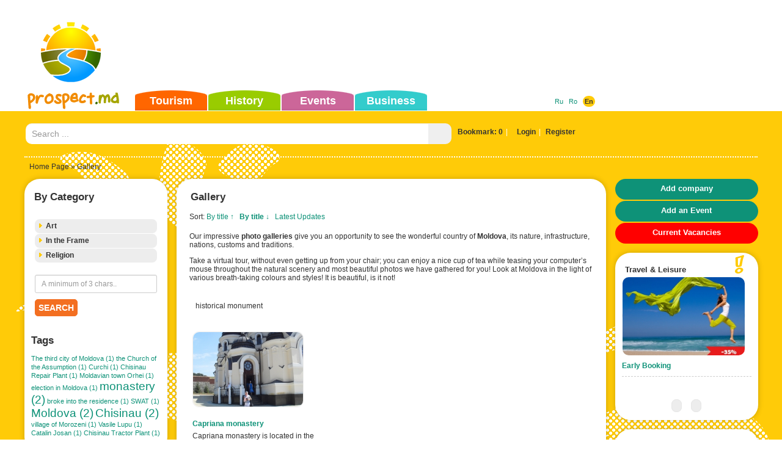

--- FILE ---
content_type: text/html; charset=UTF-8
request_url: https://www.prospect.md/en/gallery/?tag=historical-monument&&sort=alphades
body_size: 11678
content:
<!doctype html>
<html lang="en">
<head>
<meta http-equiv="Content-Type" content="text/html; charset=utf-8" />
<title>Photo gallery (Tag: historical monument, Sort: ↓)</title>
<meta name="description" content="This photo gallery allows you to see the magnificent country of Moldova, its natural world, its infrastructure, population, traditions and customs." />
<meta name="keywords" content="photo gallery, Moldovan nature, famous people, celebrated, glamour, pictures of Moldova, artists, Moldovan landscape, events, countryside, photographs, paintings, cartoons, caricature, photo, portraits, still life, landscapes, monasteries, towns, cities, villages" />
<meta name="robots" content="index,follow,all" />
<meta property="fb:pages" content="530611986960965" />
<link rel="shortcut icon" href="/themes/default/favicon.ico" />
<link rel="alternate" type="application/rss+xml" title="Events and Activities of Chisinau and all Moldova." href="https://www.prospect.md/en/events/feed/">

<link rel="apple-touch-icon" href="/themes/default/apple-touch-icon.png" />
<link rel="apple-touch-icon" sizes="57x57" href="/themes/default/apple-touch-icon-57x57.png" />
<link rel="apple-touch-icon" sizes="72x72" href="/themes/default/apple-touch-icon-72x72.png" />
<link rel="apple-touch-icon" sizes="76x76" href="/themes/default/apple-touch-icon-76x76.png" />
<link rel="apple-touch-icon" sizes="114x114" href="/themes/default/apple-touch-icon-114x114.png" />
<link rel="apple-touch-icon" sizes="120x120" href="/themes/default/apple-touch-icon-120x120.png" />
<link rel="apple-touch-icon" sizes="144x144" href="/themes/default/apple-touch-icon-144x144.png" />
<link rel="apple-touch-icon" sizes="152x152" href="/themes/default/apple-touch-icon-152x152.png" />

<link rel="apple-touch-icon-precomposed" href="/themes/default/apple-touch-icon.png" />
<link rel="apple-touch-icon-precomposed" sizes="57x57" href="/themes/default/apple-touch-icon-57x57.png" />
<link rel="apple-touch-icon-precomposed" sizes="72x72" href="/themes/default/apple-touch-icon-72x72.png" />
<link rel="apple-touch-icon-precomposed" sizes="76x76" href="/themes/default/apple-touch-icon-76x76.png" />
<link rel="apple-touch-icon-precomposed" sizes="114x114" href="/themes/default/apple-touch-icon-114x114.png" />
<link rel="apple-touch-icon-precomposed" sizes="120x120" href="/themes/default/apple-touch-icon-120x120.png" />
<link rel="apple-touch-icon-precomposed" sizes="144x144" href="/themes/default/apple-touch-icon-144x144.png" />
<link rel="apple-touch-icon-precomposed" sizes="152x152" href="/themes/default/apple-touch-icon-152x152.png" />

<meta name="viewport" content="width=device-width">


<link href='https://fonts.googleapis.com/css?family=Open+Sans+Condensed:300&subset=latin,cyrillic-ext' rel='stylesheet' type='text/css'>
<link href='https://fonts.googleapis.com/css?family=Roboto+Condensed' rel='stylesheet' type='text/css'>

<link href="/data/bootstrap3/css/bootstrap.min.css" rel="stylesheet" type="text/css" />
<link href="/themes/default/dist/styles.min.css" rel="stylesheet" type="text/css" />
<link rel="stylesheet" href="/data/js/themes/base/jquery.ui.all.css"> 
<link rel="stylesheet" href="/data/bootstrap3/css/whhg.css">
<link href="/data/jvalidator/validation.css" rel="stylesheet" type="text/css" />
<link rel="stylesheet" href="/data/jgrowl/jquery.jgrowl.min.css">


<script src="/data/jquery-1.10.2.min.js"></script>
<script src="/data/jquery-migrate-1.2.1.min.js"></script>

<script src="/data/bootstrap3/js/bootstrap.min.js"></script>
<script src="/data/js/jquery.cookie.js"></script>
<script src="/data/js/ui/jquery.ui.core.js"></script>
<script src="/data/js/ui/jquery.ui.widget.js"></script>
<script src="/data/js/ui/jquery.ui.effect.js"></script>
<script src="/data/js/ui/jquery.ui.effect-shake.js"></script>
<script src="/data/js/ui/jquery.ui.accordion.js"></script>

<script src="/data/jgrowl/jquery.jgrowl.min.js"></script>
<script src="/data/js/jquery.cycle2.js"></script>
<script src="/data/js/jquery.cycle2.tile.js"></script>
<script src="/data/js/jquery.cycle2.carousel.js"></script>
<!--[if lt IE 9]>
  <script src="/data/js/respond.js"></script>
  <script src="https://html5shiv.googlecode.com/svn/trunk/html5.js"></script>
  <script>
        document.execCommand("BackgroundImageCache", false, true);
  </script>
<![endif]-->

 


<script type="text/javascript">
function clus_message()
{
    return 'Enable clustering';
}
$(function(){
  if( $.cookie("categories-show-search") == 1 ) {
        $('.box-hide').hide();
        $('.box-hide-btn').find('i').attr('class', ($('.box-hide-btn').find('i').attr('class')==='icon-chevron-up'?'icon-chevron-down':'icon-chevron-up')); 
    }
    if( $('.box-hide-btn').length > 0 ) {
        $('.box-hide-btn').click(function(){
            $('.box-hide').slideToggle({complete:function(){
                if( $('.box-hide').is(':hidden') ) {
                    $.cookie("categories-show-search", 1);
                } else {
                    $.cookie("categories-show-search", -1);
                }
            }});
            $(this).find('i').attr('class', ($(this).find('i').attr('class')==='icon-chevron-up'?'icon-chevron-down':'icon-chevron-up')); 
        });
    }
});
</script>

<script type="text/javascript" src="/data/jvalidator/validation-en.js"></script>
<script type="text/javascript" src="/data/jvalidator/validation.js"></script>
<script src="/themes/default/dist/functions-new.min.js?1768695857"></script>
<script src="/themes/default/dist/tools.min.js?1768695857"></script>
<script src="/themes/default/dist/loader.min.js?1768695857" type="text/javascript"></script>

<script type="text/javascript"> 
  $(document).ready(function() {
    $(document).scroll(function(e) {
      var pos = $("#ft").position();
      var height = $("#ft").outerHeight();
      if($(this).scrollTop() > height-pos.top) {
        $(".error-message.error-message-active").fadeOut();
      } else {
        $(".error-message.error-message-active").fadeIn();
      }
    });
    $('.error-message .error-message-close').click(function(){
      $(this).closest('.error-message').removeClass('error-message-active').fadeOut();
      return false;
    });
    $('#ft').submit(function() {
        var $fields = $(this).find('input[type="checkbox"]:checked');
        if (!$fields.length) {
            $('.error-message').addClass('error-message-active').show().effect('shake');
            $('.error-message .error-message-text').html("Please select at less one category!");
            return false;
        }
    
  if($('#poi_str').val().length == 1 || $('#poi_str').val().length == 2) {
    $('.error-message').show().effect('shake');
    $('.error-message .error-message-text').html("Please select at less one category!");
    return false;
    }   
    });
});
</script>

<script> 
  $(function() {
    $( "#groupo" ).accordion({ autoHeight: false, active: false, collapsible: true });
  });
</script> 


<script type="text/javascript">
  $(function() {
  		if( !$("#history-list").hasClass("state-no-change") ) {
		    var koo = $.cookie("histmode");
			if(koo == "grid")
				$("#history-list").removeClass("aslist");
			if(koo == "list")
				$("#history-list").removeClass("aslist").addClass("aslist");
		}
	});
</script>
<script type="text/javascript">
			function isIE () {
			  var myNav = navigator.userAgent.toLowerCase();
			  return (myNav.indexOf("msie") != -1) ? parseInt(myNav.split("msie")[1]) : false;
			}
			$(document).ready( function() {
				$("#ft input:checkbox, #ft input:text").change(function(){
					var b = false;
					$("#ft input:checkbox, #ft input:text").each(function(){
						if( ($(this).attr("type") == "checkbox" && $(this).is(":checked") ) || ($(this).attr("type") == "text" && $(this).val()!=="") ) {
							b = true;
						}
					});
					if( b )
						$("#ft #button2").show();
					else
						$("#ft #button2").hide();
				});
				$("#poi_str").change();
				$("#ft #button2").click(function(){
					var url = $("#ft").attr("action");
					$("#ft input:checkbox").removeAttr("checked");
					$("#ft input:text").val("");
					$("#ft td span.name").css({color:"#ffffff"});

					$(".big-loader").show();
					$.get(
						$("#ft").attr("action"),
						$("#ft").serialize(),
						function(data) {
							if( !isIE() ) {
								history.pushState({ path: url }, '', url);
							}
							var $data = $($.parseHTML(data));
							// if( $data.find("#history-list").length <= 0 ) $("#history-list").hide(); else $("#history-list").show();

							$(".content-list-ajax").html($data.find(".content-list-ajax").html());
							$(".js-events-calendar").html($data.find(".js-events-calendar").html());
							$(".js-event-hidden-fields").html($data.find(".js-event-hidden-fields").html());
							$(".paging").html($data.find(".paging"));
							$(".nodata").html($data.find(".nodata").html());
							if( $.trim($(".nodata").html()) === "" ) $(".nodata").hide(); else $(".nodata").show();
							$(".box-content.filters > .selected").remove();
							$(".box-content.filters").prepend($data.find(".box-content.filters > .selected"));
							$(".lcol > #mappic").remove();
							$(".lcol").prepend($data.find(".lcol > #mappic"));
							$(".drop-locations").html($data.find(".drop-locations").html());
							$data.find("#ss option").each(function(n){
								$("#ss option:eq("+n+")").attr("data-url", $(this).val());
							});
							$(".big-loader").hide();
						}
					);


					$(this).hide();
				});
				var clickF = function(){
					var url = $("#ft").attr("action") + "?" + $("#ft").serialize();
					var that = this;
					$(".big-loader").show();
					$.get(
						$("#ft").attr("action"),
						$("#ft").serialize(),
						function(data) {
							if( !isIE() ) {
								history.pushState({ path: url }, '', url);
							}
							var $data = $($.parseHTML(data));
							// if( $data.find("#history-list").length <= 0 ) $("#history-list").hide(); else $("#history-list").show();

							$(".content-list-ajax").html($data.find(".content-list-ajax").html());
							$(".js-events-calendar").html($data.find(".js-events-calendar").html());
							$(".js-event-hidden-fields").html($data.find(".js-event-hidden-fields").html());
							$(".paging").html($data.find(".paging"));
							$(".nodata").html($data.find(".nodata").html());
							if( $.trim($(".nodata").html()) === "" ) $(".nodata").hide(); else $(".nodata").show();
							$(".box-content.filters > .selected").remove();
							$(".box-content.filters").prepend($data.find(".box-content.filters > .selected"));
							$(".lcol > #mappic").remove();
							$(".lcol").prepend($data.find(".lcol > #mappic"));
							$(".drop-locations").html($data.find(".drop-locations").html());
							$data.find("#ss option").each(function(n){
								$("#ss option:eq("+n+")").attr("data-url", $(this).val());
							});
							$(".big-loader").hide();
						}
					);
				};

				$("#ft input:checkbox, #ft td span.name").click(clickF);
				$(".drop-locations > select").unbind();
				$("body").on("change", ".drop-locations > select", function() {
					$(this).nextAll().attr("disabled","disabled").find("option:first").attr("selected","selected").siblings().removeAttr("selected");
				});
				$("body").on("change", ".drop-locations > select", clickF);
			});

		</script>
			

<!-- Google tag (gtag.js) -->
<script async src="https://www.googletagmanager.com/gtag/js?id=G-X3SSDY854L"></script>
<script>
  window.dataLayer = window.dataLayer || [];
  function gtag(){dataLayer.push(arguments);}
  gtag('js', new Date());

  gtag('config', 'G-X3SSDY854L');
</script>
							
<!-- Matomo -->
<script type="text/javascript">
  var _paq = window._paq || [];
  /* tracker methods like "setCustomDimension" should be called before "trackPageView" */
  _paq.push(["setCookieDomain", "*.www.prospect.md"]);
  _paq.push(['trackPageView']);
  _paq.push(['enableLinkTracking']);
  (function() {
    var u="//analytics.traffmaster.com/";
    _paq.push(['setTrackerUrl', u+'matomo.php']);
    _paq.push(['setSiteId', '2']);
    var d=document, g=d.createElement('script'), s=d.getElementsByTagName('script')[0];
    g.type='text/javascript'; g.async=true; g.defer=true; g.src=u+'matomo.js'; s.parentNode.insertBefore(g,s);
  })();
</script>
<noscript><p><img src="//analytics.traffmaster.com/matomo.php?idsite=2&amp;rec=1" style="border:0;" alt="" /></p></noscript>
<!-- End Matomo Code -->



</head>
<body>
  
  <div class="float-image">
		    <div class="float-image-hide"><i class="icon-remove"></i></div>
		    <div class="float-image-block"><div id="ad_float_gallery" class="leaflet"></div></div>
		  </div>
  
  
  <div id="current-lang" class="hidden" style="display:none;">en</div>
  
  <div class="big-loader-brief round" style="display:none">
    <div>
      <span class="close-brief" style="float:right;cursor:pointer;"><i class="icon-remove-sign"></i></span>
    </div>
    <div class="ld-inner"><img src="/data/images/loading-large.gif" alt="" /></div>
    <div class="ld-text">
      <a href="/en/profile" class="brief-btn"><i class="icon-user"></i></a> <a href="/en/profile" class="brief-btn">Go to profile</a> &nbsp;&nbsp;&nbsp;
      <!-- <i class="icon-refresh"></i> <a href="#" class="close-brief brief-btn">Stay on page</a>  -->
      <a href="/en/gallery" class="brief-btn"><i class="icon-redirect"></i></a> <a href="/en/gallery" class="brief-btn">View more records</a>  
    </div>
  </div>

<div class="big-loader" style="display:none">
  <div class="ld-inner"><img src="/data/images/loading-large.gif" alt="" /></div>
  <div class="ld-text">Processing the current request. Please wait.</div>
</div>

<div class="new-gallery-js">
  <div id="fb-root"></div>
<script>
      window.fbAsyncInit = function() {
        FB.init({
          appId      : '170292456455220',
          xfbml      : true,
          version    : 'v2.0'
        });
      };

      (function(d, s, id){
         var js, fjs = d.getElementsByTagName(s)[0];
         if (d.getElementById(id)) {return;}
         js = d.createElement(s); js.id = id;
         js.src = "//connect.facebook.net/en_US/sdk.js";
         fjs.parentNode.insertBefore(js, fjs);
       }(document, 'script', 'facebook-jssdk'));
    </script>

			
</div>

<div id="container">
  <div id="header_outer">
    <div id="header">
      <div id="topmenu">
        <ul>
          <li class="orange "><a href="https://www.prospect.md/en/tourism/">Tourism</a></li>
          <li class="green "><a href="https://www.prospect.md/en/history/">History</a></li>
          <li class="lilac "><a href="https://www.prospect.md/en/events/">Events</a></li>
          <li class="seagreen "><a href="https://www.prospect.md/en/business/">Business</a></li>
        </ul>
      </div>
       </ul>
      <div><div class="lango"> <a href="/ru/gallery/?tag=historical-monument&&sort=alphades" class="">Ru</a>&nbsp;&nbsp;  <a href="/ro/gallery/?tag=historical-monument&&sort=alphades" class="">Ro</a>&nbsp;&nbsp;  <a href="/en/gallery/?tag=historical-monument&&sort=alphades" class=" current-lang-active">En</a>&nbsp;&nbsp; </div></div>
      <div id="logo"><a href="https://www.prospect.md/en/" title="Портал Бизнес Туризм Молдовы"><img src="https://www.prospect.md/themes/default/images/logo.png" alt="Портал Бизнес Туризм Молдовы" width="159" height="148"/></a></div>
      <div id="contactinfo" style="display:none"></div>
      <div id="tbnr">
        <div class="ado"> <script async src="//pagead2.googlesyndication.com/pagead/js/adsbygoogle.js"></script>
<!-- Prospect Leader Top -->
<ins class="adsbygoogle"
     style="display:inline-block;width:728px;height:90px"
     data-ad-client="ca-pub-2865549136431769"
     data-ad-slot="8516537449"></ins>
<script>
(adsbygoogle = window.adsbygoogle || []).push({});
</script></div>
      </div>
    </div>
  </div>
  <div class="container" id="body">
  <div id="search-n-login">
  	
<div id="search">
<form action="/en/search/global/" method="get">
<table width="100%" border="0" cellpadding="0" cellspacing="0"><tr>
  <td style="width:58.333%">
	  	<div class="search-bar input-group">
		  	<input class="form-control" name="str" type="text" id="sch" placeholder="Search ..." value=""/>
		      <span class="input-group-btn">
		          <button class="btn search-bar-button"><i class="icon-search"></i></button>
		      </span>
		  </div>
  </form>
  </td>
  <td class="login"><span class="bookmark-count"><a href="#" onclick="$('#login-user').click();">Bookmark: 0</a></span><span class="login-divider">|</span><a href="/en/login" id="login-user" class="iframe"><span class="ui-button-text"><i class="icon-user"></i>&nbsp;Login</span></a><span class="login-divider">|</span>
        <a href="/en/register" id="reg00" class=""><span class="ui-button-text">Register</span></a>
       <div id="login_block" style="display:none;">
       	<span class="close-btn" style="float:right"><i class="icon-remove-sign"></i></span>
       	<div id="logi">
       		<form action="/en/login" method="post" name="flogin" id="flogin" class="form" autocomplete="off">
       		  <table width="100%" border="0" cellspacing="0" cellpadding="2">
       	        <tr>
       	          <td><div class="header-login">Login</div></td>
       	        </tr>
       	         <tr>
       	          <td><strong>Email</strong><br/><input name="user_name" id="user_name" type="text" class="validate[required,custom[email]] style" size="20" /></td>
       	        </tr>
       	        <tr>
       	          <td><strong>Password</strong><br/><input name="user_pass" type="password" size="15" id="user_pass" class="validate[required,length[2,18]]" /></td>
       	        </tr>
       	        <tr>
       	          <td align="left" valign="middle" style="padding-top:5px;"><button class="style_button">Login</button><input name="login" type="hidden" id="login" value="1" />
       	          
       	          <input name="ref" type="hidden" value="{ref}" />
       	          <div class="rst">
       	          <a href="" onclick="$('#recoverpass').show(); $('#logi').hide(); return false;" id="restore" class="do_clear txtblacklink" style="" rel="nofollow"><strong>Forgot Password</strong></a></div></td>
       	        </tr>
       	        <tr>
       	          <td width="40%" align="left" bgcolor="#FFFFFF" style="padding-top:4px;"></td>
       	        </tr>
       	      </table>
       		</form>
       	</div>
       	<div id="recoverpass" style="display:none">
       			<form action="/en/login" method="post" name="frestore" id="frestore" class="form">
       			  <table width="100%" border="0" align="center" cellpadding="3" cellspacing="0">
       			    <tr>
       			      <td><div class="header-login">Recover Password</div></td>
       			    </tr>
       			   
       			    <tr>
       			      <td width="1%" align="left" bgcolor="#FFFFFF" style="padding-top:5px;"><strong>Email</strong><br/><input name="email" type="text" id="email" value="" class="validate[required,custom[email]] style80P" autocomplete="off" /></td>
       			      </tr>
       			    <tr>
       			      <td style="padding-top:5px;"><button class="style_button">Reset</button><span style="margin-left: 20px;"><a href="" onclick="$('#recoverpass').hide(); $('#logi').show(); return false;" id="restore" class="txtblacklink" style="" rel="nofollow"><strong>
       			        <input name="restore" type="hidden" id="restore" value="1" />
       			      </strong></a></span></td>
       			      </tr>
       			    <tr>
       			      <td><div class="rst">
       	          <a href="" onclick="$('#recoverpass').hide(); $('#logi').show(); return false;" id="restore" class="do_clear txtblacklink" style="" rel="nofollow"><strong>Login</strong></a></div></td>
       			      </tr>
       			    </table>
       			  </form>
       	</div>
       </div>
        </td>
   
  </tr>
</table>
</div>

  </div>
  <div id="navi"><a href="/en/">Home Page</a> &raquo; Gallery</div>
  <div id="widelcol">

    <div class="row row-content">
      <div class="lcol col-md-3 col-lg-3 pr0 col20p">
               
               
            <div id="mapres">
              <div class="box-cssb rounded-corners mbot">
                <div class="box-header" id="title_search_result1">Search results</div>
                <div class="box-content" style="padding:0 0 20px 0"><div class="search_result" id="search_result"></div></div>      
              </div>
            </div>
               
           <div class="box-cssb rounded-corners">
             <div class="box-header w100 filters box-cat box-hide-btn">By Category <span><i class="icon-chevron-down"></i></span></div>
             <div class="box-content filters box-hide" style="">
                  
                   
                   <form id="ft" name="the_tourism" method="get" action="/en/gallery/search/">
                    
                    <div id="groupo">
                       <div class="acc-tlevel" style="">
                       <a href="" class="rounded-onwhite">Art
                       <span class="tl"></span>
                       <span class="tr"></span>
                       <span class="bl"></span>
                       <span class="br"></span>
                       
                       </a></div>
                       <div style="display: none;" class="child ">
                       
                       <span class="bl"></span>
                       <span class="br"></span>
                       <table>
                           <tr>
                               <td><img src='/images/items-categories/arhitektura-762.png' align='top' hspace='2' vspace='2' border="0" alt="Architecture" /></td> 
                               <td style="width:99%"><span id="span762762" style="cursor: pointer;color:#ffffff" onclick="setcheckbox(762762)" class="name">Architecture</span></td>
                               <td><span style="padding-right: 10px;"><input id="checkbox762762" name="c[]" type="checkbox" value="762" onclick="setcheckboxSelf(762762)"  /></span></td>
                             </tr> 
                           <tr>
                               <td><img src='/images/items-categories/galereii-760.png' align='top' hspace='2' vspace='2' border="0" alt="Galleries" /></td> 
                               <td style="width:99%"><span id="span760760" style="cursor: pointer;color:#ffffff" onclick="setcheckbox(760760)" class="name">Galleries</span></td>
                               <td><span style="padding-right: 10px;"><input id="checkbox760760" name="c[]" type="checkbox" value="760" onclick="setcheckboxSelf(760760)"  /></span></td>
                             </tr> 
                       </table></div>
                       <div class="acc-tlevel" style="">
                       <a href="" class="rounded-onwhite">In the Frame
                       <span class="tl"></span>
                       <span class="tr"></span>
                       <span class="bl"></span>
                       <span class="br"></span>
                       
                       </a></div>
                       <div style="display: none;" class="child ">
                       
                       <span class="bl"></span>
                       <span class="br"></span>
                       <table>
                           <tr>
                               <td><img src='/images/items-categories/strana-748.png' align='top' hspace='2' vspace='2' border="0" alt="Country" /></td> 
                               <td style="width:99%"><span id="span748748" style="cursor: pointer;color:#ffffff" onclick="setcheckbox(748748)" class="name">Country</span></td>
                               <td><span style="padding-right: 10px;"><input id="checkbox748748" name="c[]" type="checkbox" value="748" onclick="setcheckboxSelf(748748)"  /></span></td>
                             </tr> 
                           <tr>
                               <td><img src='/images/items-categories/gorod-749.png' align='top' hspace='2' vspace='2' border="0" alt="Towns & Cities" /></td> 
                               <td style="width:99%"><span id="span749749" style="cursor: pointer;color:#ffffff" onclick="setcheckbox(749749)" class="name">Towns & Cities</span></td>
                               <td><span style="padding-right: 10px;"><input id="checkbox749749" name="c[]" type="checkbox" value="749" onclick="setcheckboxSelf(749749)"  /></span></td>
                             </tr> 
                           <tr>
                               <td><img src='/images/items-categories/selo-750.png' align='top' hspace='2' vspace='2' border="0" alt="Village" /></td> 
                               <td style="width:99%"><span id="span750750" style="cursor: pointer;color:#ffffff" onclick="setcheckbox(750750)" class="name">Village</span></td>
                               <td><span style="padding-right: 10px;"><input id="checkbox750750" name="c[]" type="checkbox" value="750" onclick="setcheckboxSelf(750750)"  /></span></td>
                             </tr> 
                       </table></div>
                       <div class="acc-tlevel" style="">
                       <a href="" class="rounded-onwhite">Religion
                       <span class="tl"></span>
                       <span class="tr"></span>
                       <span class="bl"></span>
                       <span class="br"></span>
                       
                       </a></div>
                       <div style="display: none;" class="child ">
                       
                       <span class="bl"></span>
                       <span class="br"></span>
                       <table>
                           <tr>
                               <td><img src='/images/items-categories/monastyri-764.png' align='top' hspace='2' vspace='2' border="0" alt="Monasteries" /></td> 
                               <td style="width:99%"><span id="span764764" style="cursor: pointer;color:#ffffff" onclick="setcheckbox(764764)" class="name">Monasteries</span></td>
                               <td><span style="padding-right: 10px;"><input id="checkbox764764" name="c[]" type="checkbox" value="764" onclick="setcheckboxSelf(764764)"  /></span></td>
                             </tr> 
                       </table></div>
                  </div>
                       <div id="sch-tourism">
                        
                        
                       <label class="ls"><input class="form-control input-sm" placeholder="A minimum of 3 chars.." name="str" type="text" id="poi_str" value="" onKeyPress="return disableEnterKey(event);return false;" size="20" /></label><div class="clear"></div>
                               
                             <label>
                              <button class="style_button" onclick="$('#ft').submit();return false;">Search</button>
                              <div class="style_button2_div" style="display:none;">
                                <button class="style_button2 float-search-button">Search</button>
                              </div>
                              <div class="error-message" style="display:none">
                                <span class="error-message-close"><i class="icon-remove"></i></span>
                                <div class="error-message-text"></div>
                              </div>
                             </label>
                             <label>
                               <button class="style_button" type="reset" name="button2" id="button2" style="display:none;">Reset</button>
                             </label>

                           </div>
                   </form>

                   <div id="tags-cloud"><div class="boxtitle">Tags</div>
						  <div class="tags-inner js-tags-inner"><span style="font-size:8pt"><a href="/en/gallery/?tag=the-third-city-of-moldova">The third city of Moldova (1)</a></span>
<span style="font-size:8pt"><a href="/en/gallery/?tag=the-church-of-the-assumption">the Church of the Assumption (1)</a></span>
<span style="font-size:8pt"><a href="/en/gallery/?tag=curchi">Curchi (1)</a></span>
<span style="font-size:8pt"><a href="/en/gallery/?tag=chisinau-repair-plant">Chisinau Repair Plant (1)</a></span>
<span style="font-size:8pt"><a href="/en/gallery/?tag=moldavian-town-orhei">Moldavian town Orhei (1)</a></span>
<span style="font-size:8pt"><a href="/en/gallery/?tag=election-in-moldova">election in Moldova (1)</a></span>
<span style="font-size:14pt"><a href="/en/gallery/?tag=monastery">monastery (2)</a></span>
<span style="font-size:8pt"><a href="/en/gallery/?tag=broke-into-the-residence">broke into the residence (1)</a></span>
<span style="font-size:8pt"><a href="/en/gallery/?tag=swat">SWAT (1)</a></span>
<span style="font-size:14pt"><a href="/en/gallery/?tag=moldova">Moldova (2)</a></span>
<span style="font-size:14pt"><a href="/en/gallery/?tag=chisinau">Chisinau (2)</a></span>
<span style="font-size:8pt"><a href="/en/gallery/?tag=village-of-morozeni">village of Morozeni (1)</a></span>
<span style="font-size:8pt"><a href="/en/gallery/?tag=vasile-lupu">Vasile Lupu (1)</a></span>
<span style="font-size:8pt"><a href="/en/gallery/?tag=catalin-josan">Catalin Josan (1)</a></span>
<span style="font-size:8pt"><a href="/en/gallery/?tag=chisinau-tractor-plant">Chisinau Tractor Plant (1)</a></span></div>
						  </div>
             </div>      
           </div>
          <div id="ad_column_gallery_234" class="leaflet"></div>
            
         <div class="box-cssb rounded-corners mtop">
           <div class="box-header">Specials</div>
           <div class="box-content">
                <ul class="img-list-txt">
                  <li><a href="https://www.prospect.md/en/gallery/technology/chisinau-tractor-plant-tractor-plantjsc-tracom.html"><div class="pbr"><img alt="Chisinau Tractor Plant - Tractor Plant  JSC «Tracom»" class="border-img" src="https://www.prospect.md/images/gallery/thumb-kishinevskij-traktornyj-zavod-ao-traktornyj-zavod-tracom-8459.jpg" border="0" width="210" height="132"/></div>
                    <div class="tip-title">Chisinau Tractor Plant - Tractor Plant  JSC «Tracom»</div>
                    </a>
                    <div class="gal-info">Chisinau Tractor Plant was founded in 1945. Currently, this company has a manufacturing capacity of 3 thousand tractors a year.</div>
                  </li>
                </ul>
           </div>      
         </div>

               <div id="ad_tlc" class="leaflet"></div>
      </div>
      <div class="ccol col-md-7 col-lg-7 ppl15 pr0">

              <div style="display:none;" id="mapper">
                  <div class="box-cssb rounded-corners">
                    <div><h1 class="htitle ip-history">On the map</h1></div>
                    <div class="box-content mino ">
                        <div class="hidemap buttonssetl">
                          <a href="javascript:;" onclick="hidemap();" class="round icon-close">Close Map</a><a href="javascript:;" onclick="changesearch();" class="round icon-search">New Search</a>
                        <div class="clear">
                        </div>
                      </div>
                          <div>
                        <div id="map_div" style="z-index:1">
                        </div>
                             <div id="stv_div" style="display:none;z-index:1000">
                          <div id="cls_div" style="z-index: 200;position: relative;display:none;">
                            <img id="closer" src="/themes/default/images/close-cross_v5.png" border="0" height="24" width="24" style="z-index: 220;position: absolute;  right: 20px; top:0px;" />
                          </div>
                        </div>
                          </div>
                    </div>      
                  </div>
              </div>
              
              <div class="ccol">

                <div class="box-cssb rounded-corners">
                  <div><h1 class="htitle ip-poi">Gallery</h1></div>
                  <div class="box-content mino bb_gallery">







<input type="hidden" id="cerr" value ="Please search by `Category` first and then click the map for mapped POI's" />
<input type="hidden" id="ccl" value ="Enable clustering" />

<input type="hidden" id="zoom_cls1" value ="Click to zoom in and see" />
<input type="hidden" id="zoom_cls2" value ="markers" />
<input type="hidden" id="show_looc" value ="in to show these locations" />
<input type="hidden" id="ctx_locations" value ="Locations:" />

<div style="display:none;">
</div>


<div id="history-list" class="grid">
    <div class="pull-left" style="padding:5px 0 0 10px">
      Sort:
      <a href="/en/gallery/?tag=historical-monument&&amp;sort=alphaasc" >By title &uarr;</a>&nbsp;&nbsp;
      <a href="/en/gallery/?tag=historical-monument&&amp;sort=alphades"  class="sort-active">By title &darr;</a>&nbsp;&nbsp;
      <a href="/en/gallery/?tag=historical-monument&&amp;sort=iddesc" >Latest Updates</a>&nbsp;&nbsp;&nbsp;
    </div>
    <div class="pull-right" style="padding:5px 10px 0 0">
        <a id="hlist" href="javascript:;" onclick="$('#hgrid').removeClass('active');$('#hlist').addClass('active');$('#history-list').removeClass('aslist').addClass('aslist');$.cookie('histmode', null);$.cookie('histmode', 'list', { path: '/' });" class="round"><i class="icon-list"></i></a>&nbsp;
        <a id="hgrid" href="javascript:;" onclick="$('#hgrid').addClass('active');$('#hlist').removeClass('active');$('#history-list').removeClass('aslist');$.cookie('histmode', null);$.cookie('histmode', 'grid', { path: '/' });" class="round"><i class="icon-braillespace"></i></a>
    </div>
    <div class="clearfix"></div>


<div class="content-list-ajax">
  <div class="clearfix" style="padding: 10px;"><p>
	Our impressive <strong>photo galleries</strong> give you an opportunity to see the wonderful country of <strong>Moldova</strong>, its nature, infrastructure, nations, customs and traditions.</p>
<p>
	Take a virtual tour, without even getting up from your chair; you can enjoy a nice cup of tea while teasing your computer&rsquo;s mouse throughout the natural scenery and most beautiful photos we have gathered for you! Look at Moldova in the light of various breath-taking colours and styles! It is beautiful, is it not!</p></div>
  
  
  <div class="clearfix" style="padding: 10px;"><i class="icon-tag"></i> historical monument&nbsp;&nbsp;&nbsp;<a href="/en/gallery" class="ajax-remove-events"><i class="icon-remove"></i></a></div>
  <div id="ad_GLT" class="leaflet"></div>

    



  
  <div class="item ">
      <div class="clear"></div>
      <div class="item-left">
        <div class="item-pic">
          <a href="https://www.prospect.md/en/gallery/monasteries/capriana-monastery.html"><div class="pbr"><img alt="Capriana monastery" class="border-img" src="/images/gallery/thumb-monastyri-kepriyana-8439.jpg" border="0" width="180" height="122"/></div></a>
          
        </div>
        <div class="socico">
          <a rel="nofollow" href="https://www.prospect.md/en/bookmarks/add/?item_id=8439&type_id=5" title="Bookmark" class=" js-add-to-bookmark add-to-bookmark"><i class="icon-bookmark"></i></a>
        </div>
      </div>
      <div class="item-right">
        <div></div>
        <div class="item-title"><a href="https://www.prospect.md/en/gallery/monasteries/capriana-monastery.html">Capriana monastery</a></div>
        <div class="item-txt">Capriana monastery is located in the village Căpriana Strasheni district, on the banks of the river Isnovat, 35 km..<div class="item-address">dis. Straseni, v. Capriana</div></div>
      </div>
      <div class="clear"></div>
  </div>
  
  
  
</div>
</div>

<div class="clear"></div>
<div class="clearfix paging"></div>






<div class="clear"></div>

<div id="history-featured-block">
	<div class="htitle ip-toursim">Featured</div>

  <div class="pdd-list">

     <div class="item ">
        <div class="item-pic"><a href="https://www.prospect.md/en/gallery/fauna/zoo-chisinau.html"><div class="pbr"><img alt="Zoo Chisinau" src="/images/gallery/kishinevskiy-zoopark_thumb.jpg" border="0" width="180" height="122" class="border-img" /></div></a></div>
       <div class="socico">
          <a rel="nofollow" href="https://www.prospect.md/en/bookmarks/add/?item_id=25910&type_id=5" title="Bookmark" class=" js-add-to-bookmark add-to-bookmark"><i class="icon-bookmark"></i></a>
        </div>
        <div class="item-title"><a href="https://www.prospect.md/en/gallery/fauna/zoo-chisinau.html">Zoo Chisinau</a></div><div class="item-txt">Zoo Chisinau<div class="item-address">mun. Chisinau, c. Chişinău, Botanica</div></div>
        <div class="clear"></div>
    </div>
     <div class="item ">
        <div class="item-pic"><a href="https://www.prospect.md/en/gallery/historical-monuments/chisinau-train-station.html"><div class="pbr"><img alt="Chisinau Train Station" src="/images/gallery/thumb-zheleznodorozhnyj-vokzal-kishinev-8460.jpg" border="0" width="180" height="122" class="border-img" /></div></a></div>
       <div class="socico">
          <a rel="nofollow" href="https://www.prospect.md/en/bookmarks/add/?item_id=8460&type_id=5" title="Bookmark" class=" js-add-to-bookmark add-to-bookmark"><i class="icon-bookmark"></i></a>
        </div>
        <div class="item-title"><a href="https://www.prospect.md/en/gallery/historical-monuments/chisinau-train-station.html">Chisinau Train Station</a></div><div class="item-txt">Chisinau Train Station is a passenger terminal station, the main railway station of the capital of Moldova.<div class="item-address">mun. Chisinau, c. Chişinău, Center</div></div>
        <div class="clear"></div>
    </div>
     <div class="item ">
        <div class="item-pic"><a href="https://www.prospect.md/en/gallery/towns-cities/april-7-2009.html"><div class="pbr"><img alt="April 7, 2009" src="/images/gallery/thumb-07-aprelya-2009-god-8463.jpg" border="0" width="180" height="122" class="border-img" /></div></a></div>
       <div class="socico">
          <a rel="nofollow" href="https://www.prospect.md/en/bookmarks/add/?item_id=8463&type_id=5" title="Bookmark" class=" js-add-to-bookmark add-to-bookmark"><i class="icon-bookmark"></i></a>
        </div>
        <div class="item-title"><a href="https://www.prospect.md/en/gallery/towns-cities/april-7-2009.html">April 7, 2009</a></div><div class="item-txt">Protests against the results of the election in Moldova grew into major riots in the center of Chisinau.<div class="item-address">mun. Chisinau, c. Chişinău, Center</div></div>
        <div class="clear"></div>
    </div>

    <div class="clear"></div>
</div>


</div>
<div class="clear"></div>


                    <div class="sharebl" id="sharebl">
      <!-- AddThis Smart Layers BEGIN -->
<!-- Go to https://www.addthis.com/get/smart-layers to customize -->
<script type="text/javascript" src="//s7.addthis.com/js/300/addthis_widget.js#pubid=ra-50617688635416d4"></script>
<script type="text/javascript">
	var addthis_config = {
	   ui_language: "ru" 
	} 
  addthis.layers({
    'theme' : 'transparent',
    'share' : {
      'position' : 'right',
      'numPreferredServices' : 6    	
    }   ,
	'linkFilter' : function(link, layer) {
		if (layer == 'thankyou') {
			return false;
		};
	}
  });
</script>
<!-- AddThis Smart Layers END -->
    </div>
                  </div>      
                </div>
                


      </div>  
    </div>
    <div class="col-md-3 col-lg-3 col20p pr0">
      <div class="buttons-cssb" style="padding-top:5px">
        <a href="/en/business/register-company/" class="button-cssb">Add company</a>
        <a href="/en/events/add/" class="button-cssb">Add an Event</a>
        <a href="https://www.prospect.md/en/info/vacancies/" class="button-cssv">Current Vacancies</a>
      </div>
        <div class="box-cssb rounded-corners">
          <div class="box-header iactual"><a href="/en/spotlights/travel-leisure/">Travel  &  Leisure</a></div>
          <div class="box-content topics-sidebar">
            <div class="rotator-contents">
              <div class="topics-block rotator-content"><div class="topics-pic"><a href="/en/spotlights/travel-leisure/early-booking.html" class="pbr"><img src="/images/topics/rannee-bronirovanie_thumb.jpg" alt="Early Booking" /></a></div><div class="topic-content"><a href="/en/spotlights/travel-leisure/early-booking.html">Early Booking</a></div></div>        
            </div>
            <div class="topics-arrows rotator-arrows">
              <a href="#" class="rotator-left-arrow chevron-arrow chevron-arrow-left"><i class="icon-chevron-left"></i></a>
              &nbsp;
              &nbsp;
              <a href="#" class="rotator-right-arrow chevron-arrow chevron-arrow-right"><i class="icon-chevron-right"></i></a>
            </div>
          </div>      
        </div>
      <div id="ad_big_sq_1_gallery" class="leaflet"></div>


      <div class="box-cssb rounded-corners mtop">
        <div class="box-header box-header-minp">
          <div class="block-tabs">
            <ul id="block-tabs-list">
              <li class="block-tab-active"><a href="#" id="weather">Weather</a></li>
              <li><a href="#" id="money">Currency</a></li>
              <li><a href="#" id="other">NEW</a></li>
            </ul>
          </div>
        </div>
        <div class="box-content">
          <div class="block-tabs-content">
            <div id="block-weather" class="block-tab">
          <script type="text/javascript" src="https://weather.1st.md/ru/get/js/85507a579cb6cbb677322cfdb1dfe668?lang=en"></script>
        </div>
            <div id="block-money" class="block-tab">
          <script type="text/javascript" src="https://money.1st.md/ru/get/js/1fc3911317ff9a72f21ff2b3011b7f68"></script>
        </div>
             <div id="block-other" class="block-tab">
					<div class="other-block">
						<div class="other-title"><a href="/en/business/courses/japanese-language-courses-at-the-foundation-for-moldo-japanese-relations.html">Japanese language courses at the Foundation for Moldo-Japanese Relations</a></div>
						<div class="other-block-group">
							<div class="other-type">Business</div> / 
							<div class="other-cat-title">Courses</div>
						</div>
					</div><div class="sep"></div>

					<div class="other-block">
						<div class="other-title"><a href="/en/tourism/circus/chisinau-state-circus.html">Chisinau State Circus</a></div>
						<div class="other-block-group">
							<div class="other-type">Tourism</div> / 
							<div class="other-cat-title">Circus</div>
						</div>
					</div><div class="sep"></div>

					<div class="other-block">
						<div class="other-title"><a href="/en/events/politics/freedom-dance-festival.html">Freedom Dance Festival</a></div>
						<div class="other-block-group">
							<div class="other-type">Events</div> / 
							<div class="other-cat-title">Diverse and Interesting Events</div>
						</div>
					</div><div class="sep"></div></div>
          </div>
        </div>      
      </div>
      

      <div id="ad_big_sq_2_gallery" class="leaflet"></div>
    </div>

  </div>
    <div class="clear"></div>
  </div>
</div>
  	
  <div id="footer">

    <div class="container">
    <div class="inner">
    <div class="f-socials">
     <div class="b2pp" style="text-align:left; font-size:90%;"><div class="socials-wrap"><div class="socials-inner socials-facebook"><a target="_blank" href="https://www.facebook.com/ProspectMD"><img src="/images/socials/facebook-2_thumb.png" alt="Join us on Facebook"><span>Join us on Facebook</span></a></div><div class="socials-inner socials-twitter"><a target="_blank" href="https://twitter.com/ProspectMD"><img src="/images/socials/twitter-3_thumb.png" alt="Follow us on Twitter"><span>Follow us on Twitter</span></a></div><div class="socials-inner socials-ok"><a target="_blank" href="http://www.odnoklassniki.ru/group/52943054372968"><img src="/images/socials/odnoklassniki-2_thumb.png" alt="Group in Odnoklassniki"><span>Group in Odnoklassniki</span></a></div><div class="socials-inner socials-vk"><a target="_blank" href="http://vk.com/prospectmd"><img src="/images/socials/vkontakte-2_thumb.png" alt="Official team VKontakte"><span>Official team VKontakte</span></a></div></div></div>
    </div>
    <div class="f-menu">
        <a href="https://www.prospect.md/en/info/about/" id="helpus" class="b2 c2__ c00 round">About</a>
        <a href="https://www.prospect.md/en/sitemap/" id="sitemap" class="b2 c5__ c00 round">Sitemap</a>
        <a href="https://www.prospect.md/en/info/advertising/" class="b2 c3__ c00 round">Advertising</a>
        <a href="https://www.prospect.md/en/contacts/" id="contactos" class="b2 c4__ c00 round">Contact Us</a>
		<a href="https://www.prospect.md/en/news/" class="b2 c1__ c00 round">News</a>
        <a href="https://www.prospect.md/en/gallery/" id="bgal" class="b2 c6__ c00 round">Gallery</a>

    </div>
    <div class="f-subscr">
    	
	        <div class="box-header-subscribe">Subscribe to our news</div>
              <div class="subscribe">
                <div class="subscribe-message"></div>
                <form id="subscribe-form" action="https://www.prospect.md/en/add-subscriber" method="POST">
                  <div>
                    <div class="input-group">
                      <input type="text" class="subscribe-small form-control validate[required,custom[email]]" name="email" id="email_subscribe" placeholder="E-mail..">
                      <span class="input-group-btn">
                          <button id="subscribe-submit" type="submit" class="btn subscribe-small">Subscribe</button>
                      </span>
                  </div>
                  </div>
                </form>
              </div>
		
    </div>
    <div class="counters">
    		<!--LiveInternet counter--><script type="text/javascript"><!--
document.write("<a href='//www.liveinternet.ru/click' "+
"target=_blank><img src='//counter.yadro.ru/hit?t44.6;r"+
escape(document.referrer)+((typeof(screen)=="undefined")?"":
";s"+screen.width+"*"+screen.height+"*"+(screen.colorDepth?
screen.colorDepth:screen.pixelDepth))+";u"+escape(document.URL)+
";h"+escape(document.title.substring(0,80))+";"+Math.random()+
"' alt='' title='LiveInternet' "+
"border='0' width='31' height='31'><\/a>")
//--></script><!--/LiveInternet-->

<!-- Yandex.Metrika counter --><script type="text/javascript"> (function (d, w, c) { (w[c] = w[c] || []).push(function() { try { w.yaCounter27959724 = new Ya.Metrika({ id:27959724, webvisor:true, trackHash:true, ut:"noindex" }); } catch(e) { } }); var n = d.getElementsByTagName("script")[0], s = d.createElement("script"), f = function () { n.parentNode.insertBefore(s, n); }; s.type = "text/javascript"; s.async = true; s.src = (d.location.protocol == "https:" ? "https:" : "http:") + "//mc.yandex.ru/metrika/watch.js"; if (w.opera == "[object Opera]") { d.addEventListener("DOMContentLoaded", f, false); } else { f(); } })(document, window, "yandex_metrika_callbacks");</script><noscript><div><img src="//mc.yandex.ru/watch/27959724?ut=noindex" style="position:absolute; left:-9999px;" alt="" /></div></noscript><!-- /Yandex.Metrika counter -->
    	</div>
    <div class="clear"></div>
    <div class="copyrights">&copy; 2026 Prospect.md. All Rights Reserved.</div>
    </div>

    <div class="site_privacy">Using materials of the portal prospect.md for commercial purposes is not allowed without prior written permission of the administration. <br /> When copying materials reference to prospect.md is required.</div>
	</div>
  </div>



<!--[if lt IE 9]>
  <script type="text/javascript" src="/themes/default/css/PIE_IE678.js"></script>
<![endif]-->
<!--[if IE 9]>
  <script type="text/javascript" src="/themes/default/css/PIE_IE9.js"></script>
<![endif]-->
<script type="text/javascript" src="https://maps.googleapis.com/maps/api/js?key=AIzaSyD6vPCeyEqlalbVImGMlZkBZtOi4iZ-hgc&sensor=false&language=en&libraries=geometry,drawing"></script>
<script src="/data/js/ClusterMarker.js" type="text/javascript"></script>
</body>
</html>